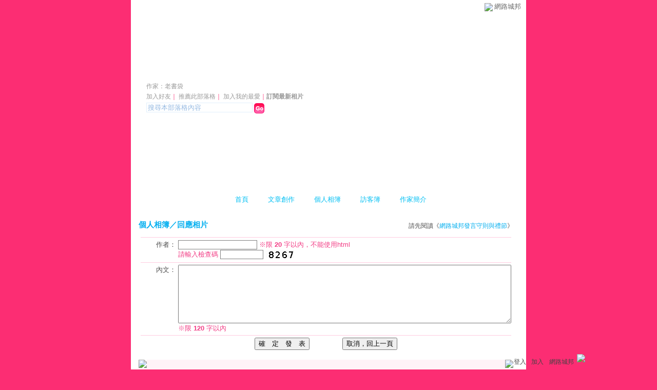

--- FILE ---
content_type: text/html;charset=UTF-8
request_url: https://classic-album.udn.com/photo/reply.jsp?uid=headlink167&f_PHOTO_ID=10725348
body_size: 8109
content:
<html>
<head>
<meta http-equiv="Content-Type" content="text/html; charset=UTF-8">
<title>headlink167 的部落格 - 回應相片 - udn相簿</title>
<link rel="stylesheet" href="https://g.udn.com.tw/community/img/css/layout_style147.css" type="text/css">
<link href="https://g.udn.com.tw/community/img/css/pink.css" rel="stylesheet" type="text/css">
<script language="javascript1.2" src="/js/showpopuptext.js"></script>
<script language="javascript1.2" src="/js/help.js"></script>
<!-- Begin comScore Tag -->
<script>
  var _comscore = _comscore || [];
  _comscore.push({ c1: "2", c2: "7390954" });
  (function() {
    var s = document.createElement("script"), el = document.getElementsByTagName("script")[0]; s.async = true;
    s.src = (document.location.protocol == "https:" ? "https://sb" : "http://b") + ".scorecardresearch.com/beacon.js";
    el.parentNode.insertBefore(s, el);
  })();
</script>
<noscript>
  <img src="http://b.scorecardresearch.com/p?c1=2&c2=7390954&cv=2.0&cj=1" />
</noscript>
<!-- End comScore Tag -->
<script src="https://p.udn.com.tw/upf/static/common/udn-fingerprint.umd.js?2024112501"></script>
<script>function getCookie(name) {
 var value = "; " + document.cookie;
 var parts = value.split("; " + name + "=");
 if (parts.length == 2) return parts.pop().split(";").shift();
}
var _ga = getCookie('_ga');
var _gaA = _ga.split(".");
var google_id = '';
for (i=2;i<_gaA.length;i++) google_id = google_id+_gaA[i]+'.';
var user_id = getCookie("udnland");
if (typeof user_id === 'undefined') user_id = '';
google_id = google_id.substring(0,google_id.length-1);</script><script>var cat = "[]";
cat = ['blog_album','blog','','',''];
var auth_type = "未登入";
if(user_id != ""){
 auth_type = "已登入_會員";
}
window.dataLayer = window.dataLayer || [];  
dataLayer.push({
 'user_id': user_id,
 'google_id': google_id,
 'cat': cat,
 'content_tag': '',
 'auth_type': auth_type,
 'publication_date': '',
 'content_level':'',
 'ffid': JSON.parse(localStorage.getItem('UDN_FID'))?.FFID,
 'dfid': JSON.parse(localStorage.getItem('UDN_FID'))?.DFID 
});
</script><!-- Data Layer --><!-- Google Tag Manager -->
<script>(function(w,d,s,l,i){w[l]=w[l]||[];w[l].push({'gtm.start':
new Date().getTime(),event:'gtm.js'});var f=d.getElementsByTagName(s)[0],
j=d.createElement(s),dl=l!='dataLayer'?'&l='+l:'';j.async=true;j.src=
'https://www.googletagmanager.com/gtm.js?id='+i+dl;f.parentNode.insertBefore(j,f);
})(window,document,'script','dataLayer','GTM-MZ7WJTV');</script>
<!-- End Google Tag Manager -->
<script>
async function fetchData() {
  try {
    const response = await fetch('/v1/getCK.jsp');
    if (response.ok) {
      return await response.text();
    } else {
      throw new Error('Network response was not ok.');
    }
  } catch (error) {
    console.error('There was a problem with the fetch operation:', error);
  }
}

function analyCookies() {
  let cookies = document.cookie.split(';');
  let cookieList = [];

  for (let i = 0; i < cookies.length; i++) {
    let cookie = cookies[i].trim();
    let [name, value] = cookie.split('=');
    let size = cookie.length;
    cookieList.push({ name, value, size });
  }

  return cookieList;
}

function getTotalCookieSize(cookieList) {
  let totalSize = 0;

  for (let i = 0; i < cookieList.length; i++) {
    totalSize += cookieList[i].size;
  }

  return totalSize;
}

function deleteLargestCookie(cookieList) {
  let largestSize = 0;
  let largestIndex = -1;

  for (let i = 0; i < cookieList.length; i++) {
    if (cookieList[i].size > largestSize) {
      largestSize = cookieList[i].size;
      largestIndex = i;
    }
  }

  if (largestIndex !== -1) {
    document.cookie = cookieList[largestIndex].name + '=; expires=Thu, 01 Jan 1970 00:00:00 UTC; path=/; domain=udn.com;';
  }
}

(async () => {

  let cookieList = analyCookies();
  let totalSize = getTotalCookieSize(cookieList);

  if (totalSize > 7000) {
     await fetchData();   
    deleteLargestCookie(cookieList);
  }
})();

</script>
</head>
<body>
<div id="container">
<script language="JavaScript" type="text/JavaScript">
<!--
function MM_reloadPage(init) {  //reloads the window if Nav4 resized
  if (init==true) with (navigator) {if ((appName=="Netscape")&&(parseInt(appVersion)==4)) {
    document.MM_pgW=innerWidth; document.MM_pgH=innerHeight; onresize=MM_reloadPage; }}
  else if (innerWidth!=document.MM_pgW || innerHeight!=document.MM_pgH) location.reload();
}
MM_reloadPage(true);
//-->
</script>
<script language="JavaScript" type="text/JavaScript">
<!--
function MM_findObj(n, d) { //v4.01
  var p,i,x;  if(!d) d=document; if((p=n.indexOf("?"))>0&&parent.frames.length) {
    d=parent.frames[n.substring(p+1)].document; n=n.substring(0,p);}
  if(!(x=d[n])&&d.all) x=d.all[n]; for (i=0;!x&&i<d.forms.length;i++) x=d.forms[i][n];
  for(i=0;!x&&d.layers&&i<d.layers.length;i++) x=MM_findObj(n,d.layers[i].document);
  if(!x && d.getElementById) x=d.getElementById(n); return x;
}

function MM_showHideLayers() { //v6.0
  var i,p,v,obj,args=MM_showHideLayers.arguments;
  for (i=0; i<(args.length-2); i+=3) if ((obj=MM_findObj(args[i]))!=null) { v=args[i+2];
    if (obj.style) { obj=obj.style; v=(v=='show')?'visible':(v=='hide')?'hidden':v; }
    obj.visibility=v; }
}
//-->
</script>
<script language="JavaScript1.2" src="https://g.udn.com/community/js/js2007/style_display.js"></script>
	<div id="top_bg"></div>
<div id="top"> 
    <table border="0" cellspacing="0" cellpadding="0" id="top_bar">
      <tr> 
        <td width="480"><div id="ad_link"><iframe id="AdFrame" marginwidth="0" marginheight="0" frameborder="0" scrolling="no" src="https://g.udn.com.tw/html/ad_path.htm" width="460" height="25" allowTransparency></iframe></div></td>
        <td><a href="http://udn.com"><img src="https://g.udn.com/community/img/common_all/logo_icon.gif" border="0" align="absmiddle"></a> 
          <span id="common"><a href="http://blog.udn.com" title="原導覽選單已整合至下方置底工具列，歡迎多加使用！">網路城邦</a></span></span></td>
      </tr>
    </table>
</div><div id="header">
    <div id="header_name"><a href="https://classic-blog.udn.com/headlink167">headlink167 的部落格</a>　（<a href="http://blog.udn.com/headlink167">新版</a>）</div>
    <div id="header_menus_line"></div>
    <div id="header_menus">
      <ul>
        
      <li id="home"><a href="https://classic-blog.udn.com/headlink167">首頁</a></li>
        <li id="article"><a href="https://classic-blog.udn.com/headlink167/article">文章創作</a></li>
        <li id="photo"><a href="https://classic-album.udn.com/headlink167">個人相簿</a></li>
        <!--<li id="link"><a href="/blog/link/index.jsp?uid=headlink167">推薦連結</a></li>-->
        <li id="gbook"><a href="https://classic-blog.udn.com/headlink167/guestbook">訪客簿</a></li>
        <li id="profile"><a href="https://classic-blog.udn.com/headlink167/detail">作家簡介</a></li>
      </ul>      
      </div>
    
  <div id="header_items"><a href="javascript:window.location.href='https://classic-blog.udn.com/friend/post.jsp?addid=headlink167&url='+window.location.href">加入好友</a><a href="javascript:;" onClick="h('11903')"><img style="display:none" src="https://g.udn.com/community/img/common_all/help.gif" hspace="3" align="absmiddle" border="0"></a>｜ 
    <a href="javascript:window.location.href='https://classic-blog.udn.com/push_psn.jsp?uid=headlink167&176991=1769914811704&url='+window.location.href">推薦此部落格</a><a href="javascript:;" onClick="h('10914')"><img style="display:none" src="https://g.udn.com/community/img/common_all/help.gif" hspace="3" align="absmiddle" border="0"></a>｜ 
    <a href="javascript:window.location.href='https://classic-blog.udn.com/favor/post.jsp?addid=headlink167&url='+window.location.href">加入我的最愛</a><a href="javascript:;" onClick="h('11301')"><img style="display:none" src="https://g.udn.com/community/img/common_all/help.gif" hspace="3" align="absmiddle" border="0"></a>｜<a href="https://classic-blog.udn.com/blog/order_photo.jsp?uid=headlink167&f_CODE=1769914811704"><b>訂閱最新相片</b></a><a href="javascript:;" onClick="h('11501')"><img style="display:none" src="https://g.udn.com/community/img/common_all/help.gif" hspace="3" align="absmiddle" border="0"></a></div>
    <div id="header_logo"><img src="https://g.udn.com/community/img/user_all/icon_home.gif"></div>
    <div id="header_top">
      <table width="100%" height="2" border="0" cellpadding="0" cellspacing="0">
        <tr>
          <td></td>
        </tr>
      </table>
    </div>
    <div id="header_url">
    <a href="https://classic-blog.udn.com/headlink167/detail">作家：老書袋</a>
    </div>
    <div id="header_search">
      <form name="formsh" method="post" action="https://city.udn.com/search/search.jsp">
        <input name="Keywords" type="text" class="inputbox" id="kwd" onBlur="if(this.value=='') if(this.style.backgroundColor='#FFFFFF')this.value='搜尋本部落格內容'" onMouseDown="if(this.value.indexOf('搜尋本部落格內容')!=-1) if(this.style.backgroundColor='#FFFCE5')this.value=''" value="搜尋本部落格內容" onMouseOut="this.blur()" size="24">
        <INPUT TYPE=HIDDEN NAME="uid" VALUE="headlink167">
        <INPUT TYPE=HIDDEN NAME="blog" VALUE="headlink167 的部落格">
        <input name="dtime" type="hidden" value="all">
        <input name="select" type="hidden" value="12"><a href="javascript:document.formsh.submit();" class="nav"><img src="/community/img/common_pink/header_go.gif" align="absmiddle" border="0"></a>
      </form>
    </div>
    <!-- end header_search -->
  </div><div align="center">
<!-- main start -->
	<div id="main">
		<div id="content">
<table width="760" border="0" cellspacing="0" cellpadding="0">
<tr>
<td width="15" rowspan="2"></td>
<td valign="top">
<!-- AD Superbanner start -->
<!-- AD Superbanner end --><br><!-- 標題 start -->
<table width="730" border="0" cellpadding="0" cellspacing="0" class="font-size15">
<tr valign="bottom">
                  <td class="main-topic"><a href="https://classic-album.udn.com/headlink167" class="main-topic">個人相簿</a><a href="javascript:;" onClick="h('10801')"><img style="display:none" src="https://g.udn.com/community/img/common_all/help.gif" hspace="3" align="absmiddle" border="0"></a>／回應相片</td>
<td align="right" class="font-size12"><span class="main-text">請先閱讀《<a href="#rule" class="main-title">網路城邦發言守則與禮節</a>》</span></td>
</tr>
</table>
<!-- 標題 end -->
<!-- 本文 start -->
              <table width="730" border="0" cellpadding="0" cellspacing="4" class="font-size13">
                <FORM METHOD="POST" name="frmphoto_rep" ACTION="https://classic-album.udn.com/photo/addreply.jsp" onSubmit="return chkrepfrm();">
                  <tr> 
                    <td height="5" colspan="2"></td>
                  </tr>
               
                  <tr> 
                    <td height="1" colspan="2" class="news-title"></td>
                  </tr>
                  <tr> 
                    <td width="80" align="right" valign="top" class="main-text">作者：</td>
                    <td class="main-data">
<input type="text" name="photo_autor" size="20" class="inputs" value="


">
※限<strong> 20 </strong>字以內，不能使用html<br>
請輸入檢查碼 <input type="text" name="reply_key" id="reply_key" size="10" maxlength="10" value="" class="inputs">
<img src="/v1/blog/global/KeyImage.jsp" width="60" height="20" align="absmiddle">
</td>
                  </tr>
                  <tr> 
                    <td height="1" colspan="2" class="news-title"></td>
                  </tr>
                  <tr> 
                    <td align="right" valign="top" class="main-text">內文：</td>
                    <td class="main-data"> 
                      <table width=100% border="0" cellpadding="0" cellspacing="0">
                        <tr> 
                          <td class="main-data"> 
                            <textarea name="f_BODY" id="f_BODY" cols="70" class="font-size15" rows="5"></textarea>
         
                            <br>
                            <span class="font-size13">※限<strong> 120 </strong>字以內</span> 
                          </td>
                          <td width="100"></td>
                        </tr>
                      </table>
                    </td>
                  </tr>
                  <tr> 
                    <td height="1" colspan="2" class="news-title"></td>
                  </tr>
                  <tr> 
                    <td colspan="2" align="center"> 
                      <input type="submit" name="Submit2" value="確　定　發　表">
                      　　　 
                      <!-- <input type="submit" name="Submit" value="預　　覽">　　　-->
                      　 
                      <input type="button" name="Submit22" value="取消，回上一頁" onClick="javascript:history.back();">
                      <input type=hidden name=uid value="headlink167">
                      <input type=hidden name="f_PHOTO_ID" value="10725348">
                      <input type=hidden name=r_fun value="ADD">
                    </td>
                  </tr>
                </form>
              </table>
<!-- 本文 end-->
<br>
<!-- PS. start -->
<a name="rule"></a>
<table width="100%" border="0" cellpadding="0" cellspacing="0">
<tr> 
<td width="10" height="10" valign="top"><img src="https://g.udn.com/community/img/common_blue/corner_a01.gif"></td>
<td class="panel-bg"></td>
<td width="10" height="10" align="right" valign="top"><img src="https://g.udn.com/community/img/common_blue/corner_a02.gif"></td>
</tr>
<tr class="panel-bg"> 
<td></td>
<td>
<table width="100%" border="0" cellpadding="0" cellspacing="0" class="font-size12">
<tr valign="bottom" class="font-size15"> 
<td height="30" colspan="2" class="main-title"><strong>《網路城邦發言守則與禮節》</strong></td>
</tr>
<tr> 
<td height="5" colspan="2"></td>
</tr>
<tr> 
<td width="5" valign="top">‧</td>
<td class="panel-text">發言請遵守網路禮節，以平和理性的態度尊重所有網路城邦使用者的權益，勿因一時意見不一致，而有人身攻擊或其他不當的言行，共同維護網路城邦為一優質的意見發表交流平台。</td>
</tr>
<tr> 
<td height="5" colspan="2"></td>
</tr>
<tr> 
<td valign="top">‧</td>
<td class="panel-text">請勿於網路城邦張貼未經授權之內容。</td>
</tr>
<tr> 
<td height="5" colspan="2"></td>
</tr>
<tr> 
<td valign="top">‧</td>
<td class="panel-text">請勿於網路城邦張貼不實內容。</td>
</tr>
<tr> 
<td height="5" colspan="2"></td>
</tr>
<tr> 
<td valign="top">‧</td>
<td class="panel-text">請勿於網路城邦張貼任何誹謗、威脅、攻擊或侵害他人權益之內容。</td>
</tr>
<tr> 
<td height="5" colspan="2"></td>
</tr>
<tr> 
<td valign="top">‧</td>
<td class="panel-text">請勿於網路城邦張貼穢詞鄙語、汙辱他人之內容。</td>
</tr>
<tr> 
<td height="5" colspan="2"></td>
</tr>
<tr> 
<td valign="top">‧</td>
<td class="panel-text">請勿於網路城邦張貼性別歧視、宗教歧視、種族歧視等內容。</td>
</tr>
<tr> 
<td height="5" colspan="2"></td>
</tr>
<tr> 
<td valign="top">‧</td>
<td class="panel-text">請勿於網路城邦張貼任何與色情相關之內容。</td>
</tr>
<tr> 
<td height="5" colspan="2"></td>
</tr>
<tr> 
<td valign="top">‧</td>
<td class="panel-text">請勿於網路城邦進行商業宣傳。</td>
</tr>
<tr> 
<td height="5" colspan="2"></td>
</tr>
<tr> 
<td valign="top">‧</td>
<td class="panel-text">請勿於網路城邦傳輸或散佈電腦病毒。</td>
</tr>
<tr> 
<td height="5" colspan="2"></td>
</tr>
<tr> 
<td valign="top">‧</td>
<td class="panel-text">請勿於網路城邦張貼任何非法或引人犯罪之資訊。</td>
</tr>
<tr> 
<td height="5" colspan="2"></td>
</tr>
<tr> 
<td valign="top">‧</td>
<td class="panel-text">請勿於網路城邦從事不法交易行為。</td>
</tr>
<tr> 
<td height="5" colspan="2"></td>
</tr>
<tr> 
<td valign="top">‧</td>
<td class="panel-text">請勿冒用他人名義建立城市、發表文章和建立投票。</td>
</tr>
<tr> 
<td height="5" colspan="2"></td>
</tr>
<tr> 
<td valign="top">‧</td>
<td class="panel-text">任何在網路城邦發表之言論、文章、連結、投票或任何形式之檔案僅代表作者個人立場，與本站無關。</td>
</tr>
<tr> 
<td height="5" colspan="2"></td>
</tr>
<tr> 
<td valign="top">‧</td>
<td class="panel-text">違反上述發言守則之文章，網路城邦管理者及城市市長可逕予刪除。</td>
</tr>
<tr> 
<td height="5" colspan="2"></td>
</tr>
<tr> 
<td valign="top">‧</td>
<td class="panel-text">使用者自行發表文章於網路城邦，即同意授權留存於UDN網域內使用，供網友瀏覽、推薦。</td>
</tr>
<tr> 
<td height="5" colspan="2"></td>
</tr>
<tr> 
<td valign="top">‧</td>
<td class="panel-text">不同意上述守則者，請勿發表內容於網路城邦。</td>
</tr>
</table>
</td>
<td></td>
</tr>
<tr> 
<td width="10" height="10" valign="bottom"><img src="https://g.udn.com/community/img/common_blue/corner_a03.gif"></td>
<td class="panel-bg"></td>
<td width="10" height="10" align="right" valign="bottom"><img src="https://g.udn.com/community/img/common_blue/corner_a04.gif"></td>
</tr>
</table><!-- PS. end -->
</td>
<td width="15" rowspan="2"></td>
</tr>
<tr>
<td height="10"></td>
</tr>
</table>
<SCRIPT LANGUAGE=javascript>
<!--
function chkrepfrm(){
  if(frmphoto_rep.photo_autor!=null){
	if (frmphoto_rep.photo_autor.value == "" ) {
	    alert( "作者 不可為空白 !" );
	    frmphoto_rep.photo_autor.focus();
	    return false;
	 }  
   if (frmphoto_rep.photo_autor.value.length > 20 ) {
		alert( "作者 長度不可超過 20 字 !" );
		frmphoto_rep.photo_autor.focus();
		return false;
	 }
	if (frmphoto_rep.reply_key.value == "" ) {
	    alert( "檢查碼 不可為空白 !" );
	    frmphoto_rep.reply_key.focus();
	    return false;
	} 
  }
	if ( document.frmphoto_rep.f_BODY.value.length > 120 ) {
		alert('回應不可超過 120字');
		return false;
	}
}
//-->
</SCRIPT>
		</div>
	</div>
<!-- main end -->
</div>
<div id="footer">
    <div id="go_top"><a href="#top">▲top</a></div>
    <!-- /go_top -->
    <div id="footer_info">本部落格刊登之內容為作者個人自行提供上傳，不代表 udn 立場。</div>
    <!-- /footer_info -->
    
  <div id="footer_link"><a href="http://event.udn.com/AD/" target="_blank"><font color="#FF0000">刊登網站廣告</font></a>︱<a href="http://udn.com/UDN/about_us.htm" target="_blank">關於我們</a>︱<a href="https://city.udn.com/service/qa/index.jsp">常見問題</a>︱<a href="https://member.udn.com/member/privacy.htm">服務條款</a>︱<a href="https://city.udn.com/service/doc/copyright.jsp">著作權聲明</a>︱<a href="http://www.udngroup.com/members/udn_privacy">隱私權聲明</a>︱<a href="https://classic-blog.udn.com/webadmin/guestbook" target="_blank">客服</a>　　<textarea style="overflow-x:hidden;overflow-y:hidden;height:1px;width:1px;resize:none"></textarea></div>
    <!-- /footer_link -->
    
  <div id="copyright">Powered by <a href="http://udn.com" target="_blank">udn.com</a></div>
    <!-- /copyright -->
</div>
<!-- /footer -->
<!-- run by classic-blog-seednet-01.udn.com --><!-- end footer -->
</div>
<!-- end container -->
<link href="https://g.udn.com.tw/community/img/css/toolbar.css" rel="stylesheet" type="text/css">
<script src="https://g.udn.com.tw/community/js/jquery-1.4.4.min.js" type="text/javascript"></script>
<script language="javascript1.2" src="https://g.udn.com.tw/community/js/cookieSetup.js"></script>
<script>
var my_tb_display= GetCkValue('my_tb_display');
var account = GetCkValue('udnmember');
var nickname= '';
</script>
<script language="javascript" type="text/javascript">
<!--
// 選單數目
var nav_item = 6;
function nav_show(lv)
{
	if(document.getElementById(lv) && document.getElementById(lv).style.display!='block')
	{
		document.getElementById(lv).style.display='block';
	}
	for(var i=1;i<nav_item+1;i++)
	{
		if(document.getElementById("sub_" + i) && "sub_" + i != lv)
		{
			document.getElementById("sub_" + i).style.display='none';
		}
	}
}

function setfooterbar( my_tb_display ) {
	var pars = 'f_MY_TB_DISPLAY=' + my_tb_display;	
	var myAjax = new Ajax.Request(
			'/blog/manage/set_footerbar.jsp',
			{
				method: 'GET',
				parameters: pars
			});
}

-->
</script>
<script language="javascript" type="text/javascript">
<!--
//var $jq = jQuery.noConflict();
jQuery(function(){
		// FireFox
		jQuery("embed").attr("wmode", "transparent");

    // IE
    var embedTag;
    jQuery("embed").each(function(i) {
        embedTag = jQuery(this).attr("outerHTML");
        if ((embedTag != null) && (embedTag.length > 0)) {
            embedTag = embedTag.replace(/embed /gi, "embed wmode=\"transparent\" ");
            jQuery(this).attr("outerHTML", embedTag);
        }
        // This "else" was added
        else {
            jQuery(this).wrap("<div></div>");
        }
    });		
		if( navigator.platform == 'iPad' || navigator.platform == 'iPhone' || navigator.platform == 'iPod' ) { 
			jQuery("#footerbar").css("position", "static");
			jQuery("#footerbar_open").css("position", "static");
		}		
		document.getElementById('footerbar').style.display = 'block';
		var mystatus = document.getElementById('footerbar').style.display;
		if ( my_tb_display.length > 0 ) {
			document.getElementById('footerbar').style.display = my_tb_display;
			mystatus = my_tb_display;
		}
    if (mystatus == 'none') {  	
        jQuery("#footerbar").slideUp("fast"); 
        jQuery('#footerbar_open').slideDown("fast");    	
    } else {     	
        jQuery('#footerbar').slideDown("fast");
        jQuery('#footerbar_open').slideUp("fast");   	
    }		
    jQuery(".footerbar_switch").click(function(){
    		var status = document.getElementById('footerbar').style.display;   		
        if (status == 'none') {     	
            jQuery('#footerbar').slideDown("fast");
            jQuery('#footerbar_open').slideUp("fast");
            setCookie("my_tb_display","block",false,"/","","","null");
            setfooterbar('block');
        } else {
						// $('#footerbar_open_btn').attr("src",'https://g.udn.com/community/img/common_all_2007/btoolbar_openbar.gif');					
            jQuery("#footerbar").slideUp("fast"); 
            jQuery('#footerbar_open').slideDown("fast");
            setCookie("my_tb_display","none",false,"/","","","null");
            setfooterbar('none');
        }
    });
		
});
-->
</script>
<div id="footerbar_open">

	<div id="footerbar_open_center">
	<div class="footerbar_switch" style="cursor:pointer;" id="footerbar_open_btn"><img src="https://g.udn.com/community/img/common_all_2007/btoolbar_openbar.gif" border="0"></div>
	<!-- /footerbar_open_btn -->
	</div>
	<!-- /footerbar_open_center -->
	
</div>
<!-- /footerbar_open -->

<div id="footerbar" style="text-align:center">

	<div id="tb_periphery">
	
		<div id="tb_periphery_left">
		
			<div class="box">
				</div>
			</div>
		<!-- /tb_periphery_left -->


		
		<div id="tb_periphery_right">		
			<script>
	if (account.length == 0){
		document.write('	<div id="sign" class="box"><a href="javascript:window.location.href=\'https://member.udn.com/member/login.jsp?site=city&redirect='+encodeURIComponent(window.location.href)+'\'" class="alink">登入</a><a href="javascript:window.location.href=\'https://member.udn.com/member/login.jsp?site=city&action=register&redirect='+encodeURIComponent(window.location.href)+'\'" class="alink">加入</a></div>');		
		document.write('			<div class="tb_interval"></div>');
		document.write('			<div onMouseOver="nav_show(\'sub_4\')" onMouseOut="nav_show(\'navigation\')" class="box"><a href="http://blog.udn.com" class="dfm">網路城邦</a>');
		document.write('				<div id="sub_4">');
		document.write('          <table border="0" cellpadding="0" cellspacing="0" style="font:13px/160% Verdana, Arial, Helvetica, sans-serif;width:220px">');
		document.write('            <tr>');
		document.write('              <th><a href="http://dignews.udn.com/forum/">哇新聞</a></th>');
		document.write('              <th><a href="https://city.udn.com/">城市</a></th>');
		document.write('            </tr>');
		document.write('            <tr>');
		document.write('              <td><a href="http://dignews.udn.com/forum/index.jsp">最新討論</a></td>');
		document.write('              <td><a href="https://city.udn.com/rank/forum_rank.jsp?f_ORDER_BY=N">最新文章</a></td>');
		document.write('            </tr>');
		document.write('            <tr>');
		document.write('              <td><a href="http://dignews.udn.com/forum/index.jsp?type=hot">熱門討論</a></td>');
		document.write('              <td><a href="https://city.udn.com/rank/forum_rank.jsp?f_ORDER_BY=T">最新推薦</a></td>');
		document.write('            </tr>');
		document.write('            <tr>');
		document.write('              <th><a href="https://classic-album.udn.com">相簿</a></th>');
		document.write('              <th><a href="https://classic-blog.udn.com">部落格</a></th>');
		document.write('            </tr>');
		document.write('            <tr>');
		document.write('              <td><a href="https://classic-album.udn.com/rank/photo_new.jsp">最新相片</a></td>');
		document.write('              <td><a href="https://classic-blog.udn.com/rank/article_new.jsp">最新文章</a></td>');
		document.write('            </tr>');
		document.write('            <tr>');
		document.write('              <td class="tdline"><a href="https://classic-album.udn.com/rank/photo_newpromote.jsp">最新推薦</a></td>');
		document.write('              <td class="tdline"><a href="https://classic-blog.udn.com/rank/article_newpromote.jsp" class="noline">最新推薦</a></td>');
		document.write('            </tr>');
		document.write('          </table>');
		document.write('        </div>');
		document.write('			</div>');
  } else {
		document.write('			<div id="member_area" onMouseOver="nav_show(\'sub_5\')" onMouseOut="nav_show(\'navigation\')" class="box"><a class="dfm">Hi!</a>');
		document.write('					<div id="sub_5" onMouseOut="nav_show(\'navigation\')">');
		document.write('						<dl>');
		document.write('	            <dd><a href="javascript:window.location.href=\'https://member.udn.com/member/ProcessLogout?redirect='+encodeURIComponent(window.location.href)+'\'">登出</a></dd>');				
		document.write('	            <dd><a href="https://member.udn.com/member/center.jsp">會員中心</a></dd>');					
		document.write('				 			<dd><a href="https://city.udn.com/create/create.jsp">建立城市</a></dd>');
		document.write('	   					<dd><a href="https://classic-album.udn.com/photo/post_multi.jsp">上傳照片</a></dd>');
		document.write('							<dd><a href="https://classic-blog.udn.com/article/post.jsp?xid=' + account.split("").reverse().join("") + '" class="noline">發表文章</a></dd>');
		document.write('						</dl>');
		document.write('					</div>');
		document.write('			</div>');
		document.write('			<div class="tb_interval"></div>');		
		document.write('			<div onMouseOver="nav_show(\'sub_6\')" class="box"><a href="https://classic-blog.udn.com/manage/index.jsp" class="dfm">我的</a>');
		document.write('				<div id="sub_6" onMouseOut="nav_show(\'navigation\')">');
		document.write('					<dl>');
		document.write('					<dd><a href="https://classic-blog.udn.com/' + account + '/guestbook">我的訪客簿</a></dd>');
		document.write('					<dd><a href="https://classic-blog.udn.com/mycity/index.jsp">我的城市</a></dd>');
		document.write('					<dd><a href="https://classic-album.udn.com/' + account + '">我的相簿</a></dd>');
		document.write('					<dd><a href="https://classic-blog.udn.com/' + account + '">我的部落格</a></dd>');
		document.write('					<dd><a href="https://classic-blog.udn.com/manage/index.jsp" class="noline">我的管理中心</a></dd>');
		document.write('					</dl>');
		document.write('				</div>');
		document.write('			</div>');
		document.write('			<div class="tb_interval"></div>');
		document.write('			<div onMouseOver="nav_show(\'sub_4\')" onMouseOut="nav_show(\'navigation\')" class="box"><a class="dfm">網路城邦</a>');
		document.write('        <div id="sub_4">');
		document.write('          <table border="0" cellpadding="0" cellspacing="0" style="font:13px/160% Verdana, Arial, Helvetica, sans-serif;width:220px">');
		document.write('            <tr>');
		document.write('              <th><a href="http://dignews.udn.com/forum/">哇新聞</a></th>');
		document.write('              <th><a href="https://city.udn.com/">城市</a></th>');
		document.write('            </tr>');
		document.write('            <tr>');
		document.write('              <td><a href="http://dignews.udn.com/forum/index.jsp">最新討論</a></td>');
		document.write('              <td><a href="https://city.udn.com/rank/forum_rank.jsp?f_ORDER_BY=N">最新文章</a></td>');
		document.write('            </tr>');
		document.write('            <tr>');
		document.write('              <td><a href="http://dignews.udn.com/forum/index.jsp?type=hot">熱門討論</a></td>');
		document.write('              <td><a href="https://city.udn.com/rank/forum_rank.jsp?f_ORDER_BY=T">最新推薦</a></td>');
		document.write('            </tr>');
		document.write('            <tr>');
		document.write('              <th><a href="https://classic-album.udn.com">相簿</a></th>');
		document.write('              <th><a href="https://classic-blog.udn.com">部落格</a></th>');
		document.write('            </tr>');
		document.write('            <tr>');
		document.write('              <td><a href="https://classic-album.udn.com/rank/photo_new.jsp">最新相片</a></td>');
		document.write('              <td><a href="https://classic-blog.udn.com/rank/article_new.jsp">最新文章</a></td>');
		document.write('            </tr>');
		document.write('            <tr>');
		document.write('              <td class="tdline"><a href="https://classic-album.udn.com/rank/photo_newpromote.jsp">最新推薦</a></td>');
		document.write('              <td class="tdline"><a href="https://classic-blog.udn.com/rank/article_newpromote.jsp" class="noline">最新推薦</a></td>');
		document.write('            </tr>');
		document.write('          </table>');
		document.write('        </div>');
		document.write('			</div>');
  }
</script><div class="tb_interval"></div>
						
			<div class="box footerbar_switch" style="cursor:pointer"><img src="https://g.udn.com/community/img/common_all_2007/btoolbar_closebar.gif" border="0"></div>
			
			
		</div>
		<!-- /tb_periphery_right -->
		
	</div>
	<!-- /tb_periphery -->
	
</div>
<div id="fb-root"></div>
<script>(function(d, s, id) {
  var js, fjs = d.getElementsByTagName(s)[0];
  if (d.getElementById(id)) return;
  js = d.createElement(s); js.id = id;
  js.src = "//connect.facebook.net/zh_TW/sdk.js#xfbml=1&version=v3.1&appId=373444014290";
  fjs.parentNode.insertBefore(js, fjs);
}(document, 'script', 'facebook-jssdk'));</script>
<!-- /footerbar -->
</body>
</html>